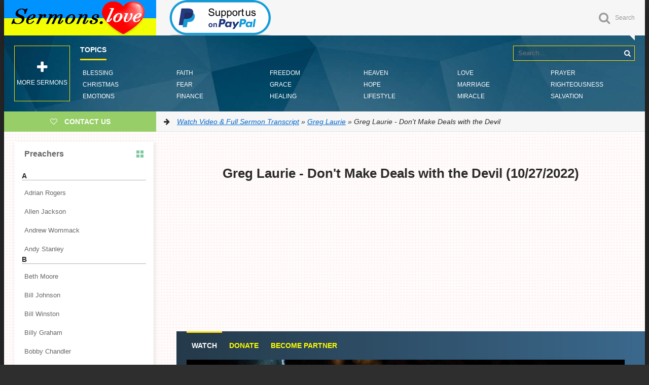

--- FILE ---
content_type: text/html; charset=utf-8
request_url: https://sermons.love/greg-laurie/12812-greg-laurie-dont-make-deals-with-the-devil.html
body_size: 20185
content:
<!DOCTYPE html>
<html lang="en">
<head>
<title>Greg Laurie - Don't Make Deals with the Devil » Watch Video &amp; Full Sermon Transcript</title>
<meta charset="utf-8">
<meta name="description" content="You can't make deals with the devil. We think we've got the devil under control. &quot;I've got him in this one little area he'll never get out of this&quot;. No, the devil's really good at getting into little openings in your life.">
<meta name="keywords" content="">
<meta name="generator" content="DataLife Engine (https://dle-news.ru)">
<meta name="news_keywords" content="Devil, Deception, The House of David">
<link rel="canonical" href="https://sermons.love/greg-laurie/12812-greg-laurie-dont-make-deals-with-the-devil.html">
<link rel="alternate" type="application/rss+xml" title="Watch Video &amp; Full Sermon Transcript RSS" href="https://sermons.love/rss.xml">
<link rel="search" type="application/opensearchdescription+xml" title="Watch Video &amp; Full Sermon Transcript" href="https://sermons.love/index.php?do=opensearch">
<link rel="preconnect" href="https://sermons.love/" fetchpriority="high">
<meta property="twitter:title" content="Greg Laurie - Don't Make Deals with the Devil » Watch Video &amp; Full Sermon Transcript">
<meta property="twitter:url" content="https://sermons.love/greg-laurie/12812-greg-laurie-dont-make-deals-with-the-devil.html">
<meta property="twitter:card" content="summary_large_image">
<meta property="twitter:image" content="https://sermons.love/uploads/posts/2022-10/greg-laurie-dont-make-deals-with-the-devil.jpg">
<meta property="twitter:description" content="Okay, so we're back in our house of David series, and kind of to get back into the story of where we're at, David is running from Saul. Remember, David, the shepherd boy, has been called by God to be the next king of Israel. The Lord has rejected King Saul because of his disobedience. David goes">
<meta property="og:type" content="article">
<meta property="og:site_name" content="Watch Video &amp; Full Sermon Transcript">
<meta property="og:title" content="Greg Laurie - Don't Make Deals with the Devil » Watch Video &amp; Full Sermon Transcript">
<meta property="og:url" content="https://sermons.love/greg-laurie/12812-greg-laurie-dont-make-deals-with-the-devil.html">
<meta property="og:image" content="https://sermons.love/uploads/posts/2022-10/greg-laurie-dont-make-deals-with-the-devil.jpg">
<meta property="og:description" content="Okay, so we're back in our house of David series, and kind of to get back into the story of where we're at, David is running from Saul. Remember, David, the shepherd boy, has been called by God to be the next king of Israel. The Lord has rejected King Saul because of his disobedience. David goes">
  <meta name="google-site-verification" content="ZxE06k4A9jEdN-7NIEmXuNVjR2t_4eafxsREqmg3_rk" />
  <meta name="p:domain_verify" content="e16cbd9db9f747bab71a2e0112956c1b"/>
  <meta name="viewport" content="width=device-width, initial-scale=1.0" />
	<link rel="shortcut icon" href="/templates/Default/images/favicon.png" />
 	<link href="/templates/Default/style/styles.css" type="text/css" rel="stylesheet" />
	<link href="/templates/Default/style/engine.css" type="text/css" rel="stylesheet" />
	<link href="/templates/Default/style/frameworks.css" type="text/css" rel="stylesheet" />
	<link href="/templates/Default/style/left-menu.css" type="text/css" rel="stylesheet" />
<script type="792a50277f45c9370d674f95-text/javascript">(function(){'use strict';var g=function(a){var b=0;return function(){return b<a.length?{done:!1,value:a[b++]}:{done:!0}}},l=this||self,m=/^[\w+/_-]+[=]{0,2}$/,p=null,q=function(){},r=function(a){var b=typeof a;if("object"==b)if(a){if(a instanceof Array)return"array";if(a instanceof Object)return b;var c=Object.prototype.toString.call(a);if("[object Window]"==c)return"object";if("[object Array]"==c||"number"==typeof a.length&&"undefined"!=typeof a.splice&&"undefined"!=typeof a.propertyIsEnumerable&&!a.propertyIsEnumerable("splice"))return"array";
if("[object Function]"==c||"undefined"!=typeof a.call&&"undefined"!=typeof a.propertyIsEnumerable&&!a.propertyIsEnumerable("call"))return"function"}else return"null";else if("function"==b&&"undefined"==typeof a.call)return"object";return b},u=function(a,b){function c(){}c.prototype=b.prototype;a.prototype=new c;a.prototype.constructor=a};var v=function(a,b){Object.defineProperty(l,a,{configurable:!1,get:function(){return b},set:q})};var y=function(a,b){this.b=a===w&&b||"";this.a=x},x={},w={};var aa=function(a,b){a.src=b instanceof y&&b.constructor===y&&b.a===x?b.b:"type_error:TrustedResourceUrl";if(null===p)b:{b=l.document;if((b=b.querySelector&&b.querySelector("script[nonce]"))&&(b=b.nonce||b.getAttribute("nonce"))&&m.test(b)){p=b;break b}p=""}b=p;b&&a.setAttribute("nonce",b)};var z=function(){return Math.floor(2147483648*Math.random()).toString(36)+Math.abs(Math.floor(2147483648*Math.random())^+new Date).toString(36)};var A=function(a,b){b=String(b);"application/xhtml+xml"===a.contentType&&(b=b.toLowerCase());return a.createElement(b)},B=function(a){this.a=a||l.document||document};B.prototype.appendChild=function(a,b){a.appendChild(b)};var C=function(a,b,c,d,e,f){try{var k=a.a,h=A(a.a,"SCRIPT");h.async=!0;aa(h,b);k.head.appendChild(h);h.addEventListener("load",function(){e();d&&k.head.removeChild(h)});h.addEventListener("error",function(){0<c?C(a,b,c-1,d,e,f):(d&&k.head.removeChild(h),f())})}catch(n){f()}};var ba=l.atob("aHR0cHM6Ly93d3cuZ3N0YXRpYy5jb20vaW1hZ2VzL2ljb25zL21hdGVyaWFsL3N5c3RlbS8xeC93YXJuaW5nX2FtYmVyXzI0ZHAucG5n"),ca=l.atob("WW91IGFyZSBzZWVpbmcgdGhpcyBtZXNzYWdlIGJlY2F1c2UgYWQgb3Igc2NyaXB0IGJsb2NraW5nIHNvZnR3YXJlIGlzIGludGVyZmVyaW5nIHdpdGggdGhpcyBwYWdlLg=="),da=l.atob("RGlzYWJsZSBhbnkgYWQgb3Igc2NyaXB0IGJsb2NraW5nIHNvZnR3YXJlLCB0aGVuIHJlbG9hZCB0aGlzIHBhZ2Uu"),ea=function(a,b,c){this.b=a;this.f=new B(this.b);this.a=null;this.c=[];this.g=!1;this.i=b;this.h=c},F=function(a){if(a.b.body&&!a.g){var b=
function(){D(a);l.setTimeout(function(){return E(a,3)},50)};C(a.f,a.i,2,!0,function(){l[a.h]||b()},b);a.g=!0}},D=function(a){for(var b=G(1,5),c=0;c<b;c++){var d=H(a);a.b.body.appendChild(d);a.c.push(d)}b=H(a);b.style.bottom="0";b.style.left="0";b.style.position="fixed";b.style.width=G(100,110).toString()+"%";b.style.zIndex=G(2147483544,2147483644).toString();b.style["background-color"]=I(249,259,242,252,219,229);b.style["box-shadow"]="0 0 12px #888";b.style.color=I(0,10,0,10,0,10);b.style.display=
"flex";b.style["justify-content"]="center";b.style["font-family"]="Roboto, Arial";c=H(a);c.style.width=G(80,85).toString()+"%";c.style.maxWidth=G(750,775).toString()+"px";c.style.margin="24px";c.style.display="flex";c.style["align-items"]="flex-start";c.style["justify-content"]="center";d=A(a.f.a,"IMG");d.className=z();d.src=ba;d.style.height="24px";d.style.width="24px";d.style["padding-right"]="16px";var e=H(a),f=H(a);f.style["font-weight"]="bold";f.textContent=ca;var k=H(a);k.textContent=da;J(a,
e,f);J(a,e,k);J(a,c,d);J(a,c,e);J(a,b,c);a.a=b;a.b.body.appendChild(a.a);b=G(1,5);for(c=0;c<b;c++)d=H(a),a.b.body.appendChild(d),a.c.push(d)},J=function(a,b,c){for(var d=G(1,5),e=0;e<d;e++){var f=H(a);b.appendChild(f)}b.appendChild(c);c=G(1,5);for(d=0;d<c;d++)e=H(a),b.appendChild(e)},G=function(a,b){return Math.floor(a+Math.random()*(b-a))},I=function(a,b,c,d,e,f){return"rgb("+G(Math.max(a,0),Math.min(b,255)).toString()+","+G(Math.max(c,0),Math.min(d,255)).toString()+","+G(Math.max(e,0),Math.min(f,
255)).toString()+")"},H=function(a){a=A(a.f.a,"DIV");a.className=z();return a},E=function(a,b){0>=b||null!=a.a&&0!=a.a.offsetHeight&&0!=a.a.offsetWidth||(fa(a),D(a),l.setTimeout(function(){return E(a,b-1)},50))},fa=function(a){var b=a.c;var c="undefined"!=typeof Symbol&&Symbol.iterator&&b[Symbol.iterator];b=c?c.call(b):{next:g(b)};for(c=b.next();!c.done;c=b.next())(c=c.value)&&c.parentNode&&c.parentNode.removeChild(c);a.c=[];(b=a.a)&&b.parentNode&&b.parentNode.removeChild(b);a.a=null};var ia=function(a,b,c,d,e){var f=ha(c),k=function(n){n.appendChild(f);l.setTimeout(function(){f?(0!==f.offsetHeight&&0!==f.offsetWidth?b():a(),f.parentNode&&f.parentNode.removeChild(f)):a()},d)},h=function(n){document.body?k(document.body):0<n?l.setTimeout(function(){h(n-1)},e):b()};h(3)},ha=function(a){var b=document.createElement("div");b.className=a;b.style.width="1px";b.style.height="1px";b.style.position="absolute";b.style.left="-10000px";b.style.top="-10000px";b.style.zIndex="-10000";return b};var K={},L=null;var M=function(){},N="function"==typeof Uint8Array,O=function(a,b){a.b=null;b||(b=[]);a.j=void 0;a.f=-1;a.a=b;a:{if(b=a.a.length){--b;var c=a.a[b];if(!(null===c||"object"!=typeof c||Array.isArray(c)||N&&c instanceof Uint8Array)){a.g=b-a.f;a.c=c;break a}}a.g=Number.MAX_VALUE}a.i={}},P=[],Q=function(a,b){if(b<a.g){b+=a.f;var c=a.a[b];return c===P?a.a[b]=[]:c}if(a.c)return c=a.c[b],c===P?a.c[b]=[]:c},R=function(a,b,c){a.b||(a.b={});if(!a.b[c]){var d=Q(a,c);d&&(a.b[c]=new b(d))}return a.b[c]};
M.prototype.h=N?function(){var a=Uint8Array.prototype.toJSON;Uint8Array.prototype.toJSON=function(){var b;void 0===b&&(b=0);if(!L){L={};for(var c="ABCDEFGHIJKLMNOPQRSTUVWXYZabcdefghijklmnopqrstuvwxyz0123456789".split(""),d=["+/=","+/","-_=","-_.","-_"],e=0;5>e;e++){var f=c.concat(d[e].split(""));K[e]=f;for(var k=0;k<f.length;k++){var h=f[k];void 0===L[h]&&(L[h]=k)}}}b=K[b];c=[];for(d=0;d<this.length;d+=3){var n=this[d],t=(e=d+1<this.length)?this[d+1]:0;h=(f=d+2<this.length)?this[d+2]:0;k=n>>2;n=(n&
3)<<4|t>>4;t=(t&15)<<2|h>>6;h&=63;f||(h=64,e||(t=64));c.push(b[k],b[n],b[t]||"",b[h]||"")}return c.join("")};try{return JSON.stringify(this.a&&this.a,S)}finally{Uint8Array.prototype.toJSON=a}}:function(){return JSON.stringify(this.a&&this.a,S)};var S=function(a,b){return"number"!==typeof b||!isNaN(b)&&Infinity!==b&&-Infinity!==b?b:String(b)};M.prototype.toString=function(){return this.a.toString()};var T=function(a){O(this,a)};u(T,M);var U=function(a){O(this,a)};u(U,M);var ja=function(a,b){this.c=new B(a);var c=R(b,T,5);c=new y(w,Q(c,4)||"");this.b=new ea(a,c,Q(b,4));this.a=b},ka=function(a,b,c,d){b=new T(b?JSON.parse(b):null);b=new y(w,Q(b,4)||"");C(a.c,b,3,!1,c,function(){ia(function(){F(a.b);d(!1)},function(){d(!0)},Q(a.a,2),Q(a.a,3),Q(a.a,1))})};var la=function(a,b){V(a,"internal_api_load_with_sb",function(c,d,e){ka(b,c,d,e)});V(a,"internal_api_sb",function(){F(b.b)})},V=function(a,b,c){a=l.btoa(a+b);v(a,c)},W=function(a,b,c){for(var d=[],e=2;e<arguments.length;++e)d[e-2]=arguments[e];e=l.btoa(a+b);e=l[e];if("function"==r(e))e.apply(null,d);else throw Error("API not exported.");};var X=function(a){O(this,a)};u(X,M);var Y=function(a){this.h=window;this.a=a;this.b=Q(this.a,1);this.f=R(this.a,T,2);this.g=R(this.a,U,3);this.c=!1};Y.prototype.start=function(){ma();var a=new ja(this.h.document,this.g);la(this.b,a);na(this)};
var ma=function(){var a=function(){if(!l.frames.googlefcPresent)if(document.body){var b=document.createElement("iframe");b.style.display="none";b.style.width="0px";b.style.height="0px";b.style.border="none";b.style.zIndex="-1000";b.style.left="-1000px";b.style.top="-1000px";b.name="googlefcPresent";document.body.appendChild(b)}else l.setTimeout(a,5)};a()},na=function(a){var b=Date.now();W(a.b,"internal_api_load_with_sb",a.f.h(),function(){var c;var d=a.b,e=l[l.btoa(d+"loader_js")];if(e){e=l.atob(e);
e=parseInt(e,10);d=l.btoa(d+"loader_js").split(".");var f=l;d[0]in f||"undefined"==typeof f.execScript||f.execScript("var "+d[0]);for(;d.length&&(c=d.shift());)d.length?f[c]&&f[c]!==Object.prototype[c]?f=f[c]:f=f[c]={}:f[c]=null;c=Math.abs(b-e);c=1728E5>c?0:c}else c=-1;0!=c&&(W(a.b,"internal_api_sb"),Z(a,Q(a.a,6)))},function(c){Z(a,c?Q(a.a,4):Q(a.a,5))})},Z=function(a,b){a.c||(a.c=!0,a=new l.XMLHttpRequest,a.open("GET",b,!0),a.send())};(function(a,b){l[a]=function(c){for(var d=[],e=0;e<arguments.length;++e)d[e-0]=arguments[e];l[a]=q;b.apply(null,d)}})("__d3lUW8vwsKlB__",function(a){"function"==typeof window.atob&&(a=window.atob(a),a=new X(a?JSON.parse(a):null),(new Y(a)).start())});}).call(this);

window.__d3lUW8vwsKlB__("[base64]");</script>    

<style>
    .hhtags a{
    color: black;
    background: #f7f8fa;
    padding: 3px 6px 3px 6px;
    border-radius: 0.2rem;
    transition: 0.3s;
    font-weight: 200;
    font-size: 14px;}
</style>    


    
<!-- Global site tag (gtag.js) - Google Analytics -->
<script async src="https://www.googletagmanager.com/gtag/js?id=UA-92188464-1" type="792a50277f45c9370d674f95-text/javascript"></script>
<script type="792a50277f45c9370d674f95-text/javascript">
  window.dataLayer = window.dataLayer || [];
  function gtag(){dataLayer.push(arguments);}
  gtag('js', new Date());

  gtag('config', 'UA-92188464-1');
</script>
    
<script async src="https://pagead2.googlesyndication.com/pagead/js/adsbygoogle.js?client=ca-pub-1729197553053805" crossorigin="anonymous" type="792a50277f45c9370d674f95-text/javascript"></script>
<script type="792a50277f45c9370d674f95-text/javascript">
  (adsbygoogle = window.adsbygoogle || []).push({
    google_ad_client: "ca-pub-1729197553053805",
    enable_page_level_ads: true
  });
</script>
 
<style>
div.fixed {
  position: fixed;
  bottom: 0;
  right: 0;
}
</style>

</head>

<body>
 
<div class="wrapper" id="wrapper">


	<div class="wr-center">
	
		<header class="top clearfix">
            <a href="/" class="logotype" title="Homepage">Sermons.love</a> <a href=https://paypal.me/sermonslove20 target="_blank"><img src="/templates/Default/images/support-paypal.png" alt="Support us on Paypal"></a>

			<div class="top-buts clearfix">
                
			<div class="show-search" id="show-search" data-label="Search"><i class="fa fa-search"></i></div>
			</div>
				<div class="search-wrap">
							<form id="quicksearch" method="post">
								<input type="hidden" name="do" value="search" />
								<input type="hidden" name="subaction" value="search" />
								<div class="search-box">
									<input id="story" name="story" placeholder="Search..." type="text" />
                                    <input type="hidden" name="titleonly" id="titleonly" value="3" />
									<button type="submit" title="Search"><i class="fa fa-search"></i></button>
								</div>
							</form>
				</div>
		</header>

       
<nav class="nav" data-label="Topics">
			<ul>
				<li><a href="/tags/Blessing/">Blessing</a></li>
				<li><a href="/tags/Christmas/">Christmas</a></li>
				<li><a href="/tags/Emotions/">Emotions</a></li>
				<li><a href="/tags/Faith/">Faith</a></li>
				<li><a href="/tags/Fear/">Fear</a></li>
				<li><a href="/tags/Finance/">Finance</a></li>
				<li><a href="/tags/Freedom/">Freedom</a></li>
				<li><a href="/tags/Grace/">Grace</a></li>
				<li><a href="/tags/Healing/">Healing</a></li>
				<li><a href="/tags/Heaven/">Heaven</a></li>
	    		<li><a href="/tags/Hope/">Hope</a></li>
		    	<li><a href="/tags/Lifestyle/">Lifestyle</a></li>
				<li><a href="/tags/Love/">Love</a></li>
				<li><a href="/tags/Marriage/">Marriage</a></li>
				<li><a href="/tags/Miracle/">Miracle</a></li>
				<li><a href="/tags/Prayer/">Prayer</a></li>
				<li><a href="/tags/Righteousness/">Righteousness</a></li>
				<li><a href="/tags/Salvation/">Salvation</a></li>
			</ul>
				<div class="show-bigmenu" onclick="if (!window.__cfRLUnblockHandlers) return false; window.open('https://online-sermons.org')" data-cf-modified-792a50277f45c9370d674f95-=""><i class="fa fa-plus"></i>More sermons</div>
		</nav>
        
		<div class="line">
				<a rel="nofollow" href="/cdn-cgi/l/email-protection#7f161119103f0c1a0d1210110c511310091a" class="add-fav"><i class="fa fa-heart-o"></i> <span>Contact Us</span></a>
				<div class="speedbar nowrap"><i class="fa fa-arrow-right"></i> <a href="https://sermons.love/">Watch Video &amp; Full Sermon Transcript</a> » <a href="https://sermons.love/greg-laurie/">Greg Laurie</a> » Greg Laurie - Don't Make Deals with the Devil</div>
		</div>
		
		<div class="content clearfix">
		
			<div class="col-content">
				
				<link rel="stylesheet" href="/templates/Default/js/player/fluidplayer.min.css" type="text/css"/>
<script data-cfasync="false" src="/cdn-cgi/scripts/5c5dd728/cloudflare-static/email-decode.min.js"></script><script src="/templates/Default/js/player/fluidplayer.min.js" type="792a50277f45c9370d674f95-text/javascript"></script>
<article class="full-article"> 
    <center><h1><b>Greg Laurie - Don&#039;t Make Deals with the Devil (10/27/2022)</b></h1>
<script async src="//pagead2.googlesyndication.com/pagead/js/adsbygoogle.js" type="792a50277f45c9370d674f95-text/javascript"></script><ins class="adsbygoogle" style="display:block" data-ad-client="ca-pub-1729197553053805" data-ad-slot="3465249571" data-ad-format="auto"></ins><script type="792a50277f45c9370d674f95-text/javascript">(adsbygoogle = window.adsbygoogle || []).push({});</script>
    </center><br>
<div class="player-section">
				<ul class="tabs nowrap">
					<li class="current">Watch</li>
					
					<li><a href="https://harvest.org/donate/" rel="nofollow" target="_blank"><font color="yellow">Donate</font></a></li>
					<li><a href="https://harvest.org/harvest-partner/" rel="nofollow" target="_blank"><font color="yellow">Become Partner</font></a></li>
                  
		<div class="player-box visible full-text"><video id='video-id' style="aspect-ratio: 16/9; width: 100%;"><source data-src="https://cdn.sermons.love/mp4/Greg%20Laurie/Greg%20Laurie%20-%20Don%27t%20Make%20Deals%20with%20the%20Devil.mp4" type="video/mp4"> <track src="" kind="metadata" srclang="en" label="En"></video>
            <script type="792a50277f45c9370d674f95-text/javascript">var myFP = fluidPlayer('video-id',{layoutControls: {fillToContainer: true, posterImage: '/templates/Default/images/poster/greglaurie.jpg', allowTheatre: false, autoPlay: false, subtitlesEnabled: false, playbackRateEnabled: true}, });</script>
        	<script type="792a50277f45c9370d674f95-text/javascript">window.addEventListener('load',function(){setTimeout(function(){var video=document.getElementById('video-id');var source= video.querySelector('source');if(source && source.getAttribute('data-src')){source.src = source.getAttribute('data-src');video.load();}},3000);});</script>
       </div>
        
		<div class="player-box full-text"><center><img class="xfieldimage walpaper" src="/uploads/posts/2022-10/greg-laurie-dont-make-deals-with-the-devil.jpg" alt="Greg Laurie - Don&#039;t Make Deals with the Devil"></center></div></ul>    
<b>TOPICS: </b><span class="hhtags"><a href="https://sermons.love/tags/devil/">Devil</a>, <a href="https://sermons.love/tags/deception/">Deception</a>, <a href="https://sermons.love/tags/the%20house%20of%20david/">The House of David</a></span>
    </div>
    <center><ins class="adsbygoogle" style="display:block" data-ad-client="ca-pub-1729197553053805" data-ad-slot="3465249571" data-ad-format="auto"></ins><script type="792a50277f45c9370d674f95-text/javascript">(adsbygoogle = window.adsbygoogle || []).push({});</script>   </center>
 <br><b>Okay, so we're back in our house of David series, and kind of to get back into the story of where we're at, David is running from Saul. Remember, David, the shepherd boy, has been called by God to be the next king of Israel. The Lord has rejected King Saul because of his disobedience. David goes out and defeats the giant 9 foot, 6 inch, Philistine named Goliath, and he is celebrated by the people of Israel, and once Saul discovers that David is gonna take his place on the throne, he dedicates his life to the destruction of David. And now at this point in David's life, every crutch has been removed. His family has effectively abandoned him. His wife has betrayed him. His best friend can't help him. And his father-in-law, King Saul, wants to kill him. So David has a momentary lapse of faith, and he runs to a city known as Gath.</b><br><br>Now Gath was sort of like Philistine central. In fact, Goliath came from the city of Gath. I don't know what David was thinking that he could walk through the city and not be recognized, but he was like legend in, in his own time. Everybody knew who David was and he's immediately recognized and realizes he's in trouble and he's brought before the king, and so David pretends, he's insane to get out of the mess and the predicament he's put himself in. And then he runs from there and flees to a cave called Adullam. Now, David has royally messed everything up, by taking matters into his own hands. Now he has time alone. No one's with him. No family, no friends, he's alone with God.<br><br>But David was gonna emerge from this cave a different person than who he was when he went in. I'm sure he was feeling sorry for himself. Said, "Man, I just did what God called me to do. I was happy watching my little flock of sheep. How did this come upon me? This isn't fair. This isn't right"? Maybe he even thought, "No one cares about me. No one loves me. My dad sure doesn't, my brothers don't, my wife has betrayed me, my best friend, Jonathan, isn't here to help me". He might've thought, "You know, things would be better if I weren't even here". People entertain thoughts like that when they get really down. Sometimes they even entertain suicidal thoughts. "I think maybe if I just left this world, all my pain would end". But what they don't realize, is that pain will just begin for all of those that are left behind.<br><br>And I want you to know, no matter what kind of a situation you are in, you are loved, and you are wanted, and you are needed. Don't let the devil whisper in your ear. "Oh, just take your life". No, no, no. Don't do that. You're loved by God, you're loved by people more than you will ever realize. And look how things change quickly for David. 1 Samuel 22:1, "David escaped to the cave of Adullam. And so when his brothers and all of his father's house heard it, they went down there to him". Wait, what? His father, his brothers have come to him now. This is the father that wouldn't even acknowledge the existence of his son, when the prophet Samuel came to Bethlehem, looking for the next king of Israel, who is one of the sons of Jesse, that's David's dad. But now the father comes to him and his brothers are there as well. That must have been reassuring to David.<br><br>Isn't it great when you can reconcile with someone you've been estranged with? You know, sometimes we drift apart from people that might be a member of our family, might be a close friend from our childhood, and we don't see them for years. And we don't even know why we're not talking to 'em but we just aren't. And then something happens that brings us together. Maybe it's an event, maybe it's a death of a loved one or something, and then we start communicating again, and fellowship is restored. That's what's happening for David. How reassuring this must have been. And I think his dad and his brothers are finally getting David. Like, "Wow, we underestimated this kid. He's not just the weird kid, watching the sheep, writing songs, this guy's a warrior. This guy's legitimate. This guy is gonna be the next king". And plus he's been a man of integrity, because David has handled success very well.<br><br><b>You know, I think one of the greatest tests of a person's character is not failure, but success. What happens when you succeed? Some people you give them a little power, they have a little success and it goes to their head, and they become an together different person, you know what I'm talking about? But I've seen some people with a little authority, it goes to their head, a little success it goes to their head, a little money, it goes to their head. David had it all, he was still that humble, loving, caring young man, that was described in the Bible, "As being the man after God's own heart". But it wasn't just his family that showed up. Look at who else shows up.</b><br><br>1 Samuel 22:2, "Everyone who was in distress, everyone who was in debt and everyone who was discontent gathered to him and he became captain over them and there were about 400 men with him". Wow, what a Motley crew this was. A rag tag army. Their actual classification would be 3D: Distressed, in debt, and discontented. This was not actually the cream of the crop. Everyone who was in distress, it means under the pressure of stress. Suddenly David finds himself surrounded by stressed out people, but not just them, those who were in debt, which means people that had a number of creditors. So there are around him too. And then everyone who is discontented or literally people who are bitter of Saul, people who have been wronged and mistreated. Are these the kind of people you wanna hang around with?<br><br>That was David's new team. But out of this group of misfits, and unhappy, discontented, stressed out people, God was going to bring a mighty army. They would later be known as, "David's mighty men of valor". And they would rule with David, when he finally ascends to the throne. Listen to this, God seems to specialize in taking the outcasts of this culture, and turning them into men and women of God. So now these rejects are going to be a mighty army under David. David is suddenly becoming Robin Hood with this band of Merry Men. His sure went forest is the Judean wilderness. David is the outlaw king, the William Wallace, the brave heart figure, leading his men against King Edward. He's Maximus Meridius standing up to Caesar or he's Luke Skywalker facing Darth Vader. You get the picture. This is who David is. Against all odds he's taking on the establishment. He's taking on King Saul and his power, and he's going to be God's man.<br><br>So here he is in this cave, looking around at his Rag Tag Army, who are gonna become mighty men of faith, and he starts getting perspective again. He starts seeing their potential. And at this point, he writes Psalm 57, which says, verse 4, "My soul is among lions; I must lie down among those who breathe forth fire even the sons of men whose teeth are spears and arrows". Wait, David, are you looking at the same people we're looking at? These are the stressed out people. These are the people in debt. These are the depressed people. Oh yeah, David says, but I see them for what they will become. Now a big test is gonna come his way. It will appear to be a great opportunity, but in reality, it's a test. 1 Samuel 24, I'm gonna read verses 3 to 7 from the New Living Translation "At the place where the road passes some, Saul went into a cave to relieve himself".<br><br>Do we all understand what that means? Saul was sitting on a different kind of throne at this moment. So he's going to the bathroom, as we would say. "And it's so happened that David and his men were hiding farther back in that very cave! 'Now's your opportunity!' David's men whispered to him 'Today the Lord is telling you, 'I will certainly put your enemy into your power to do as you please.' So David crept forward and cut a piece of the hem of Saul's robe", verse 5, "But when David's conscience began bothering him because he cut Saul's robe. He said to the man, 'The Lord forbid that I should do this to my lord the king. I shouldn't attack the Lord's anointed one, for the Lord himself has chosen him.' So David restrained his men and did not let them kill King Saul". Wow, isn't that an interesting twist in the story? Here's a test. "Okay, David, here's your moment. You can slit his throat. You can put an end to this". Saul has been pursuing David for years, years, day in, day out. Trying to take his life, throwing javelins at him, pursuing him with armies. David could have ended it. Is David going to be merciful or is David gonna be an angry and bitter man like King Saul?<br><br><!--QuoteBegin--><div class="quote"><!--QuoteEBegin--><b>You know, so sometimes I hear people say, "The reason I don't wanna become a Christian, is because I will no longer be in control of my own life". Hey everybody, I'm Greg Laurie, talking to you about who's really in control here. You know, actually you're not in control of your own life if you're not a Christian. I hate to break this to you, but someone else is in control, and it's the devil. The Bible says that the devil, called the God of this world in scripture, blinds the minds of those that do not believe, and holds people captive. In fact we're told, we should pray, they would be taken out of the captivity of the devil. The reality is, it's only when you become a Christian, that you are really set free. So you may be saying you're in charge of your life, and you say, "I am the captain of my ship. I'm the master of my destiny". Actually, you aren't, let Jesus be the captain of your ship and you'll experience the freedom you've wanted all along.</b><!--QuoteEnd--></div><!--QuoteEEnd--><br><br>You might be surprised to know that the devil believes the Bible is true. He hates it, he's opposed to everything it says, but he believes the Bible is true because the Bible says, "Even the demons believe and tremble". And Satan believes what the Bible says about his ultimate judgment. Because Revelation 12:12 says of Satan, "He has come down to us with great wrath knowing his time is short". There's another translation puts it. "The devils come down to you with both feet. He has had a great fall he's wild and raging with anger and he hasn't much time and he knows it". Doesn't that explain things? Why is he so angry? Why is he agitated? Why is he pursuing us? Because he knows his days are numbered. That's King Saul. He can't let it go. David could have said, "Hey, you know, I'm just tired of this, I'll give God a little assistance". I'm sure the men were rooting him on. "Come on, David, kill this guy. It's time to get it done," right? "Do it, David". "I can't". David said, "I can't do it. He's the Lord's anointed, God put him in that position".<br><br>Okay. Here's point number one, if you're taking notes, we need to do God's will the right way, at the right time. We need to do God's will the right way, at the right time. That's very important. Listen, God will accomplish his will in his time. The Bible says, "He makes all things beautiful in his time". But it's hard. We get impatient with God. Don't we? "Lord when is my husband gonna come to you? When is he going to believe? I'm gonna help you out Lord. I have a plan, to nag him into heaven". That plan is not going to work. It may drive him further away. "Oh my prodigal child, Lord, they need to return to you. I'm gonna pursue them and make it so hard for them," and you actually drive your child away from the faith.<br><br>Or maybe you're single, "Lord. I'm single. I wanna get married, I'm tired of waiting and I'm 18 years old. And come on. I'm tired of waiting for some Christian guy to ask me out or a Christian girl, I'm gonna go find a nonbeliever and lead him to you". Oh boy, famous last words, you need to do God's will in God's time in God's way. And here's what was happening with David. Saul was still technically king. He was a bad king, but he was in that position of authority. David said, "I'm not gonna kill him. God put him there, I'm not taking him out. If God wants to take him out, he can, but I'm not gonna be the one to do it". This is why he's called a man after God's own heart. Look at verse 5. "His conscience began bothering him after he cut Saul's robe". Really? But that shows a tender heart. Listen, if you have a tender and sensitive conscience, thank God for that and don't temper with it.<br><br>Point number two; we should not take vengeance on people, even if they deserve it. We should not take vengeance on people even if they deserve it. David chooses to forgive Saul and not take vengeance. That's God's job. Now I told you to turn to Romans 12, right? Look at Romans 12 verse 14. And Paul says, "Bless those that persecute you," don't curse them. "Pray that God will bless them. Never pay back evil with more evil, do all you can to live in peace with everyone. Dear friends, never take revenge, leave that to the righteous anger of God, for the scripture, say, 'I will take revenge, I'll pay them back says the Lord.'" There it is. It's not our job to pay people back, that's God's job. Oh, I know that's a tall order. We live in a world of conflict. We have division and discord everywhere. It's only amplified on social media. We live in a culture that believes in the adage, "Don't get mad, get even," right? In the society we're living in, the exaltation of vengeance and violence is everywhere you look, and it feels like payback is always the answer, never forgiveness.<br><br><b>Bringing me to point number three; instead of taking vengeance, we should instead forgive. It's getting really quiet in here. Now it's one thing to not take vengeance. "I really want to hit you back. Okay, I won't hit you back. Now, what? I'm supposed to forgive you on top of that"? Yes, actually you are. Forgiveness is not just suggested in scripture, it's commanded. In The Lord's Prayer, Jesus gave us the example, he said, "Forgive us our sins as we forgive those who have sinned against us". Listen to this, forgiven people should be forgiving people. "Well, Greg, they don't deserve forgiveness". Okay, point taken. Do you? "Well," no, you don't. So God forgave you, right? Should you not then forgive others as well? I love what C.S. Lewis said about this. He said, quote, "Everyone thinks forgiveness is a lovely thing until they have someone to forgive". How true. "Oh, I love forgiveness. I am for forgiveness".</b><br><br>Until we're the one that has to extend it to someone who has hurt us. I like you have been hurt in life, you know, with my crazy childhood and my mom married and divorced seven times. After about the third dad, I got tired of calling them dad. My mom would literally bring home a man who is a complete stranger to me and say, "Greg, this is your new dad". And after a while I thought "I'm, done with this". And I started getting hardened and I became an angry young man getting in trouble in school, very rebellious because of the life I'd lived, and you know, as I became a Christian, I had to forgive my mom. I had to forgive these others. I had to forgive a lot of people. But it didn't stop after I became a Christian. I've had people hurt me, like you've had people hurt you. I've had people slander me, lie about me, but God tells me to forgive.<br><br>But listen to this. Forgiveness is not giving into the person who hurt you, it's getting free from the person. It's getting free from them. I know it sounds virtuous when I say, "I forgave that person but in a way, it's the only way I can maintain my own sanity. 'Cause I'm not gonna walk around angry at someone that hurt me". I don't wanna live that way, and I don't think you wanna live that way either. Listen, forgiveness is not only good for you spiritually, it's good for you physically, and even psychologically. It's good to forgive. It's good for you physically, spiritually, and it's not an option. Back to our story. So Saul has done his business, he's left the cave and David's a safe distance from him and he yells at, "Hey King Saul, do you notice a little draft in the old robe? I'm holding a piece of it right here. I could have killed you, but I didn't".<br><br>Now Saul seems to change his tune, 1 Samuel 24 verse 16. "Saul called back, 'Is that really you, my son David?' Then he began to cry. And he said to David, 'You're a better man than I am, for you've repaid me Good for evil. You've been amazingly kind to me today, for when the Lord put me in a place where you could have killed me, and you didn't do it. Who else would let his enemy get away when he had him in his power? May the Lord reward you for your kindness you have shown me today. And now I realize you're surely going to be king, and that the kingdom of Israel will flourish under your rule".<br><br><b>Looks good, an improvement, right? Not so much. He said these things, but he didn't really mean them. 'Cause he returned to this murderous way shortly after this, as they say the proof is in the pudding. And I don't even know what that means cause I've eaten pudding, I've never found proof. But I think the idea is, if someone really is sorry, they'll change. And if they don't change, are they sorry? The answer is no. The Bible says, "Godly sorrow produces repentance".</b><br><br>So if you're really sorry for something, you will change your behavior. Oh sure, Saul cried a few tears, you can do the same chopping an onion, but they weren't tears of repentance for he continued on in his path. But I love this, because David was not a fool. He didn't go home with Saul. he could have said, "Okay, Saul, now you know I'm the king everything's cool. I'll go back with you, we'll have meals together". David's like, "Yeah, okay. See you later". And he kept his distance. Why? 'Cause he had a few javelin thrown in his direction from King Saul. He didn't trust him and he was right to not trust him. So Saul went back to the palace, he had no intention of abdicating his throne. If he had, he would've given this Royal robe and crown to David at that very moment.<br><br>Bringing me to point number four; you can't make deals with the devil. You can't make deals with the devil. We think we've got the devil under control. "I've got him in this one little area he'll never get out of this". No, the devil's really good at getting into little openings in your life. You give him an inch, he'll take a mile. I've told you this story before, but I'm gonna tell you again because it makes a point. Years ago when I was a little boy, I collected snakes. I loved them so much and I had my mother drive me to the pet store and we bought a snake and we put it in the cage. It was secure, we got home and we opened the trunk and there was the cage and the snake was gone. The snake was loose in the car. You've heard of snakes on a plane? This was snakes in a car.<br><br>My mother said, "I'm never driving this car again". But a week later, she had to drive the car and she was sitting in an intersection, waiting for the light to turn green. Suddenly a cold coil dropped on her ankle. She opened the door, put her foot out, jumped out of the car, screaming, and there was a police officer there. She said, "Officer, there's a snake in the car". He walked over to the car and saw that a hose had come loose, but she never drove the car again, and she gave it to me.<br><br><b>So kids, if you wanna get cars, lose snakes. It worked for me. But that's the way a snake is, that's the way the devil is. Oh, just one little area, and then he gets a foothold in your life. Remember, you give him an inch, he'll take a mile and the Bible says, "Don't give the devil a foothold, he's subtle". So here now the people of Israel, they have a choice. What king do you wanna follow? Do you wanna follow the wicked King Saul, or the godly King David? And we have the same choice in our life. What king are you gonna follow? Are you gonna follow Jesus Christ the King of kings and the Lord of lords, or are you gonna follow Satan?</b><br>
</article>

<script type="application/ld+json">
{
  "@context": "https://schema.org",
  "@type": "VideoObject",
  "name": "Greg Laurie - Don&#039;t Make Deals with the Devil",
  "description": "Okay, so we&#039;re back in our house of David series, and kind of to get back into the story of where we&#039;re at, David is running from Saul. Remember, David, the shepherd boy, has been called by God to be the next king of Israel. The Lord has",
  "author": {
    "@type": "Person",
    "name": "Greg Laurie"
  },
  "actor": {
    "@type": "Person",
    "name": "Greg Laurie"
  },
  "publisher": {
    "@type": "Organization",
    "name": "sermons.love",
    "logo": {
      "@type": "ImageObject",
      "url": "https://sermons.love/templates/Default/images/logo-js.png",
      "width": "300",
      "height": "70"
    }
  },
  "genre": "Sermon, Greg Laurie",
  "inLanguage": "en",
  "isFamilyFriendly": "true",
  "teaches": "Greg Laurie",
  "thumbnailUrl": "https://sermons.love/uploads/posts/2022-10/greg-laurie-dont-make-deals-with-the-devil.jpg",
  "encodingFormat": "video/mp4",
  "uploadDate": "2022-10-27T22:00:00+03:00",
  "embedUrl": "https://cdn.sermons.love/mp4/Greg%20Laurie/Greg%20Laurie%20-%20Don%27t%20Make%20Deals%20with%20the%20Devil.mp4",
  "interactionStatistic": {
    "@type": "InteractionCounter",
    "userInteractionCount": "1 880"
  }
}
</script>
				

				
				<div class="menu-list" id="menu-list">
					
				</div>
				
			</div>
			<!-- end col-content -->

			<aside class="col-sidebar clearfix">
<div class="cat-wrap">
  <h3><b>Preachers</b></h3>
<br>
<b>A</b>
<ul>
       			<li><a href="/adrian-rogers/">Adrian Rogers</a></li>
    			<li><a href="/allen-jackson/">Allen Jackson</a></li>
    			<li><a href="/andrew-wommack/">Andrew Wommack</a></li>
				<li><a href="/andy-stanley/">Andy Stanley</a></li>
</ul><b>B</b><ul>				
				<li><a href="/beth-moore/">Beth Moore</a></li>
    			<li><a href="/bill-johnson/">Bill Johnson</a></li>
				<li><a href="/bill-winston/">Bill Winston</a></li>
				<li><a href="/billy-graham/">Billy Graham</a></li>
   				<li><a href="/bobby-chandler/">Bobby Chandler</a></li>
    			<li><a href="/bobby-schuller/">Bobby Schuller</a></li>
</ul><b>C</b><ul>
    			<li><a href="/cedric-pisegna/">Cedric Pisegna</a></li>
                <li><a href="/charles-spurgeon/">Charles Spurgeon</a></li>
    			<li><a href="/charles-stanley/">Charles Stanley</a></li>
    			<li><a href="/chris-hodges/">Chris Hodges</a></li>
    			<li><a href="/christine-caine/">Christine Caine</a></li>
    			<li><a href="/craig-groeschel/">Craig Groeschel</a></li>
				<li><a href="/craig-smith/">Craig Smith</a></li>
    			<li><a href="/creflo-dollar/">Creflo Dollar</a></li>
</ul><b>D</b><ul>
    			<li><a href="/david-jeremiah/">David Jeremiah</a></li>
    			<li><a href="/dr-david-r-reagan/">David Reagan</a></li>
    			<li><a href="/derek-grier/">Derek Grier</a></li>
       			<li><a href="/derek-prince/">Derek Prince</a></li>
  				<li><a href="/doug-batchelor/">Doug Batchelor</a></li>
    <li><a href="/dutch-sheets/">Dutch Sheets</a></li>
</ul><b>E</b><ul>
  				<li><a href="/dr-ed-young/">Dr. Ed Young</a></li>
</ul><b>F</b><ul>
    			<li><a href="/frankie-mazzapica/">Frankie Mazzapica</a></li>
</ul><b>G</b><ul>
    			<li><a href="/gary-hamrick/">Gary Hamrick</a></li>
    			<li><a href="/greg-ford/">Greg Ford</a></li>
    			<li><a href="/greg-laurie/">Greg Laurie</a></li>
    			<li><a href="/gregory-dickow/">Gregory Dickow</a></li>
</ul><b>J</b><ul>
    			<li><a href="/jack-graham/">Jack Graham</a></li>
   				<li><a href="/jack-hibbs/">Jack Hibbs</a></li>
    			<li><a href="/james-macdonald/">James MacDonald</a></li>
    			<li><a href="/james-meehan/">James Meehan</a></li>
    			<li><a href="/james-merritt/">James Merritt</a></li>
    			<li><a href="/jeff-schreve/">Jeff Schreve</a></li>
  				<li><a href="/jentezen-franklin/">Jentezen Franklin</a></li>
    			<li><a href="/jesse-duplantis/">Jesse Duplantis</a></li>
  				<li><a href="/jimmy-evans/">Jimmy Evans</a></li> 
 			    <li><a href="/joel-osteen/">Joel Osteen</a></li>
    			<li><a href="/john-bevere/">John Bevere</a></li>
    			<li><a href="/john-bradshaw/">John Bradshaw</a></li>
                <li><a href="/john-gray/">John Gray</a></li>
    			<li><a href="/john-hagee/">John Hagee</a></li>
    			<li><a href="/john-k-jenkins-sr/">John K. Jenkins Sr.</a></li>
				<li><a href="/jonathan-bernis/">Jonathan Bernis</a></li>
    			<li><a href="/joseph-prince/">Joseph Prince</a></li>
   				<li><a href="/josh-howerton/">Josh Howerton</a></li>
    			<li><a href="/joyce-meyer/">Joyce Meyer</a></li> 
</ul><b>K</b><ul>
    			<li><a href="/kay-arthur/">Kay Arthur</a></li>
    			<li><a href="/kenneth-copeland/">Kenneth Copeland</a></li>
    			<li><a href="/kerry-shook/">Kerry Shook</a></li>
</ul><b>L</b><ul>
    			<li><a href="/leon-fontaine/">Leon Fontaine</a></li>
    			<li><a href="/levi-lusko/">Levi Lusko</a></li>
    			<li><a href="/louie-giglio/">Louie Giglio</a></li>
</ul><b>M</b><ul>
    			<li><a href="/marcus-mecum/">Marcus Mecum</a></li>
    			<li><a href="/mark-batterson/">Mark Batterson</a></li>
    			<li><a href="/matthew-hagee/">Matt Hagee</a></li>
  				<li><a href="/max-lucado/">Max Lucado</a></li>
    			<li><a href="/mensa-otabil/">Mensa Otabil</a></li>
    			<li><a href="/michael-todd/">Mike Todd</a></li>
    			<li><a href="/michael-youssef/">Michael Youssef</a></li>
    			<li><a href="/mike-breaux/">Mike Breaux</a></li>
			    <li><a href="/mike-novotny/">Mike Novotny</a></li>
    			<li><a href="/mike-signorelli/">Mike Signorelli</a></li>
</ul><b>P</b><ul>
    			<li><a href="/patricia-king/">Patricia King</a></li>
    			<li><a href="/paul-daugherty/">Paul Daugherty</a></li>
    			<li><a href="/perry-stone/">Perry Stone</a></li>
                <li><a href="/peter-tan-chi/">Peter Tan-Chi</a></li>
    			<li><a href="/philip-anthony-mitchell/">Philip Anthony Mitchell</a></li>
			    <li><a href="/priscilla-shirer/">Priscilla Shirer</a></li>
</ul><b>R</b><ul>
    			<li><a href="/rabbi-schneider/">Rabbi K.A. Schneider</a></li>
    			<li><a href="/ravi-zacharias/">Ravi Zacharias</a></li>
       			<li><a href="/robert-barron/">Robert Barron</a></li>
  				<li><a href="/robert-jeffress/">Robert Jeffress</a></li>
    			<li><a href="/rick-warren/">Rick Warren</a></li>
  				<li><a href="/robert-morris-sermons/">Robert Morris</a></li>
    
</ul><b>S</b><ul>
    			<li><a href="/samuel-rodriguez/">Samuel Rodriguez</a></li>
    			<li><a href="/sarah-jakes-roberts/">Sarah Jakes Roberts</a></li>
    			<li><a href="/sid-roth/">Sid Roth</a></li>
				<li><a href="/skip-heitzig/">Skip Heitzig</a></li>
    			<li><a href="/stephanie-ike/">Stephanie Ike</a></li>
    			<li><a href="/steven-furtick/">Steven Furtick</a></li>
</ul><b>T</b><ul>
    			<li><a href="/td-jakes/">TD Jakes</a></li>
    			<li><a href="/taffi-dollar/">Taffi Dollar</a></li>
    			<li><a href="/tim-timberlake/">Tim Timberlake</a></li>
    			<li><a href="/tony-evans/">Tony Evans</a></li>
    			<li><a href="/toure-roberts/">Touré Roberts</a></li>
</ul><b>V</b><ul>
    			<li><a href="/victoria-osteen/">Victoria Osteen</a></li>
</ul><br><br><br><br><b>Partners</b><ul><li><a href="https://online-sermons.org/" target="_blank">online-sermons.org</a></li>
</ul>
</div>
<br>
                
</aside>
			<!-- end col-sidebar -->
			
		</div>
		<!-- end content -->
		

		
		<footer class="bottom">
            <ul class="foot-menu clearfix">
				<div class="copyr"></div>
				<div class="counts"></div>
                <center><a href="https://sermons.love/privacy-policy.html"><font color=white><b>Privacy Policy</b></font></a></center>
			</ul>
		</footer>

     
        
        
        
	</div>
	<!-- end wr-center -->



</div>
<!-- end wrapper -->
<div class="overlay" id="overlay">  


	<div class="login-box" id="login-box">
		<div class="login-title">Autorization</div>
		<div class="login-social clearfix">
						
						
		</div>
		<div class="login-form">
			<form method="post">
				<div class="login-input">
					<input type="text" name="login_name" id="login_name" placeholder="Login"/>
				</div>
				<div class="login-input">
					<input type="password" name="login_password" id="login_password" placeholder="Password" />
				</div>
				<div class="login-button">
					<button onclick="if (!window.__cfRLUnblockHandlers) return false; submit();" type="submit" title="Login" data-cf-modified-792a50277f45c9370d674f95-="">Login</button>
					<input name="login" type="hidden" id="login" value="submit" />
				</div>
				<div class="login-checkbox">
					<input type="checkbox" name="login_not_save" id="login_not_save" value="1"/>
					<label for="login_not_save">&nbsp;Shared computer</label> 
				</div>
				<div class="login-links clearfix">
					<a href="https://sermons.love/index.php?do=lostpassword" rel="nofollow">Lost password?</a>
					<a href="/?do=register" rel="nofollow" class="log-register">Registration</a>
				</div>
			</form>
		</div>
	</div>

</div>

 

<script src="/engine/classes/js/jquery3.js?v=8q544" type="792a50277f45c9370d674f95-text/javascript"></script>
<script src="/engine/classes/js/jqueryui3.js?v=8q544" defer type="792a50277f45c9370d674f95-text/javascript"></script>
<script src="/engine/classes/js/dle_js.js?v=8q544" defer type="792a50277f45c9370d674f95-text/javascript"></script>
<script src="/engine/classes/js/lazyload.js?v=8q544" defer type="792a50277f45c9370d674f95-text/javascript"></script>
<script type="application/ld+json">{"@context":"https://schema.org","@graph":[{"@type":"Article","@context":"https://schema.org/","publisher":{"@type":"Person","name":"Sermons.love - Full Sermon Transcript &amp; Video"},"name":"Greg Laurie - Don't Make Deals with the Devil","headline":"Greg Laurie - Don't Make Deals with the Devil","mainEntityOfPage":{"@type":"WebPage","@id":"https://sermons.love/greg-laurie/12812-greg-laurie-dont-make-deals-with-the-devil.html"},"datePublished":"2022-10-27T22:00:00+03:00","author":{"@type":"Person","name":"Sermon.love","url":"https://sermons.love/user/Sermon.love/"},"image":["https://sermons.love/uploads/posts/2022-10/greg-laurie-dont-make-deals-with-the-devil.jpg"],"description":"Okay, so we're back in our house of David series, and kind of to get back into the story of where we're at, David is running from Saul. Remember, David, the shepherd boy, has been called by God to be the next king of Israel. The Lord has rejected King Saul because of his disobedience. David goes"},{"@type":"BreadcrumbList","@context":"https://schema.org/","itemListElement":[{"@type":"ListItem","position":1,"item":{"@id":"https://sermons.love/","name":"Watch Video &amp; Full Sermon Transcript"}},{"@type":"ListItem","position":2,"item":{"@id":"https://sermons.love/greg-laurie/","name":"Greg Laurie"}},{"@type":"ListItem","position":3,"item":{"@id":"https://sermons.love/greg-laurie/12812-greg-laurie-dont-make-deals-with-the-devil.html","name":"Greg Laurie - Don't Make Deals with the Devil"}}]}]}</script>

<script src="/templates/Default/js/libs.js" type="792a50277f45c9370d674f95-text/javascript"></script>
<script type="792a50277f45c9370d674f95-text/javascript">
<!--
var dle_root       = '/';
var dle_admin      = '';
var dle_login_hash = '2e9436bd1ea91c548ae6fd1c740f95eb1fd88e3a';
var dle_group      = 5;
var dle_link_type  = 1;
var dle_skin       = 'Default';
var dle_wysiwyg    = '-1';
var quick_wysiwyg  = '0';
var dle_min_search = '3';
var dle_act_lang   = ["Yes", "Cancel", "Enter", "Cancel", "Save", "Delete", "Loading. Please, wait..."];
var menu_short     = 'Quick edit';
var menu_full      = 'Full edit';
var menu_profile   = 'View profile';
var menu_send      = 'Send message';
var menu_uedit     = 'Admin Center';
var dle_info       = 'Information';
var dle_confirm    = 'Confirm';
var dle_prompt     = 'Enter the information';
var dle_req_field  = ["Fill the name field", "Fill the message field", "Fill the field with the subject of the message"];
var dle_del_agree  = 'Are you sure you want to delete it? This action cannot be undone';
var dle_spam_agree = 'Are you sure you want to mark the user as a spammer? This will remove all his comments';
var dle_c_title    = 'Send a complaint';
var dle_complaint  = 'Enter the text of your complaint to the Administration:';
var dle_mail       = 'Your e-mail:';
var dle_big_text   = 'Highlighted section of text is too large.';
var dle_orfo_title = 'Enter a comment to the detected error on the page for Administration ';
var dle_p_send     = 'Send';
var dle_p_send_ok  = 'Notification has been sent successfully ';
var dle_save_ok    = 'Changes are saved successfully. Refresh the page?';
var dle_reply_title= 'Reply to the comment';
var dle_tree_comm  = '0';
var dle_del_news   = 'Delete article';
var dle_sub_agree  = 'Do you really want to subscribe to this article’s comments?';
var dle_unsub_agree  = 'Do you really want to unsubscribe from comments on this publication?';
var dle_captcha_type  = '4';
var dle_share_interesting  = ["Share a link to the selected text", "Twitter", "Facebook", "Вконтакте", "Direct Link:", "Right-click and select «Copy Link»"];
var DLEPlayerLang     = {prev: 'Previous',next: 'Next',play: 'Play',pause: 'Pause',mute: 'Mute', unmute: 'Unmute', settings: 'Settings', enterFullscreen: 'Enable full screen mode', exitFullscreen: 'Disable full screen mode', speed: 'Speed', normal: 'Normal', quality: 'Quality', pip: 'PiP mode'};
var DLEGalleryLang    = {CLOSE: 'Close (Esc)', NEXT: 'Next Image', PREV: 'Previous image', ERROR: 'Warning! An error was detected', IMAGE_ERROR: 'Failed to load image', TOGGLE_SLIDESHOW: 'Watch slideshow (space) ',TOGGLE_FULLSCREEN: 'Full-screen mode', TOGGLE_THUMBS: 'Turn on / Turn off thumbnails', ITERATEZOOM: 'Increase / Reduce', DOWNLOAD: 'Download image' };
var DLEGalleryMode    = 0;
var DLELazyMode       = 0;
var allow_dle_delete_news   = false;
var dle_search_delay   = false;
var dle_search_value   = '';
jQuery(function($){
					setTimeout(function() {
						$.get(dle_root + "engine/ajax/controller.php?mod=adminfunction", { 'id': '12812', action: 'newsread', user_hash: dle_login_hash });
					}, 2000);
FastSearch();
});
//-->
</script> 

<!--    <script id="float_fb" src="/templates/Default/js/fblike.js" data-href="https://www.facebook.com/sermons.love.community/" async></script>
-->    
    
<script src="/cdn-cgi/scripts/7d0fa10a/cloudflare-static/rocket-loader.min.js" data-cf-settings="792a50277f45c9370d674f95-|49" defer></script><script defer src="https://static.cloudflareinsights.com/beacon.min.js/vcd15cbe7772f49c399c6a5babf22c1241717689176015" integrity="sha512-ZpsOmlRQV6y907TI0dKBHq9Md29nnaEIPlkf84rnaERnq6zvWvPUqr2ft8M1aS28oN72PdrCzSjY4U6VaAw1EQ==" data-cf-beacon='{"version":"2024.11.0","token":"b177e451e810429fa310f86aee646321","r":1,"server_timing":{"name":{"cfCacheStatus":true,"cfEdge":true,"cfExtPri":true,"cfL4":true,"cfOrigin":true,"cfSpeedBrain":true},"location_startswith":null}}' crossorigin="anonymous"></script>
</body>
</html>
<!-- DataLife Engine Copyright SoftNews Media Group (https://dle-news.ru) -->


--- FILE ---
content_type: text/html; charset=utf-8
request_url: https://www.google.com/recaptcha/api2/aframe
body_size: 268
content:
<!DOCTYPE HTML><html><head><meta http-equiv="content-type" content="text/html; charset=UTF-8"></head><body><script nonce="xh6REPuiYE76C95dZ3ZWQA">/** Anti-fraud and anti-abuse applications only. See google.com/recaptcha */ try{var clients={'sodar':'https://pagead2.googlesyndication.com/pagead/sodar?'};window.addEventListener("message",function(a){try{if(a.source===window.parent){var b=JSON.parse(a.data);var c=clients[b['id']];if(c){var d=document.createElement('img');d.src=c+b['params']+'&rc='+(localStorage.getItem("rc::a")?sessionStorage.getItem("rc::b"):"");window.document.body.appendChild(d);sessionStorage.setItem("rc::e",parseInt(sessionStorage.getItem("rc::e")||0)+1);localStorage.setItem("rc::h",'1769111710094');}}}catch(b){}});window.parent.postMessage("_grecaptcha_ready", "*");}catch(b){}</script></body></html>

--- FILE ---
content_type: application/javascript; charset=utf-8
request_url: https://fundingchoicesmessages.google.com/f/AGSKWxUejM6v4-Y8dv7Pp7temw9W1etmp5tSi5oPCMiCSglXztJSZKTa50xwydf9iO3X3rLZhkh_y4Xip7f3bBECUy5YN_ihzVo2xHftPvGhMKY6_zsI2jV9CmLXOjppARs40RfMwH1AN_aMAQk0yIJyKpkkMtP7Squn02bvp6PDD8gVA-7H31pXMBlUEEOp/_-ads-Feature--988x60./tag_sys..ai/ads._300x600_
body_size: -1289
content:
window['a89f7586-8c80-41e8-b4a9-ac3013e3bbd6'] = true;